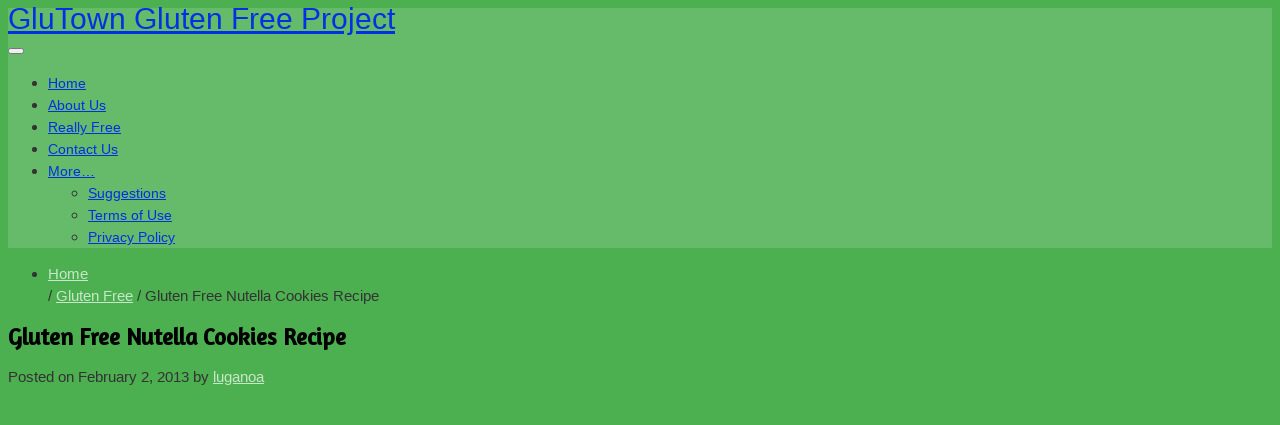

--- FILE ---
content_type: text/html; charset=UTF-8
request_url: https://www.glutown.com/gluten-free/gluten-free-nutella-cookies-recipe.html
body_size: 13737
content:
<!DOCTYPE html>
<html lang="en-GB" prefix="og: https://ogp.me/ns#">
  <head>
  
   <title>Gluten Free Nutella Cookies RecipeGluTown Gluten Free Project</title>
    <meta charset="UTF-8" />
    
        <meta name="viewport" content="width=device-width, initial-scale=1.0">
    
        <link rel="pingback" href="https://www.glutown.com/xmlrpc.php" />

  <!--[if lt IE 9]>
<script src="//html5shim.googlecode.com/svn/trunk/html5.js"></script>
<![endif]-->
    
<!-- Search Engine Optimization by Rank Math PRO - https://rankmath.com/ -->
<meta name="robots" content="follow, index, max-snippet:-1, max-video-preview:-1, max-image-preview:large"/>
<link rel="canonical" href="https://www.glutown.com/gluten-free/gluten-free-nutella-cookies-recipe.html" />
<meta property="og:locale" content="en_GB" />
<meta property="og:type" content="article" />
<meta property="og:title" content="Gluten Free Nutella Cookies Recipe" />
<meta property="og:description" content="Check out this simple video recipe for making gluten free Nutella Peanut Butter cookies at home. Requires only 7 ingredients! Ingredients: 1/2 Cup Smooth Peanut Butter 1/2 Cup Nutella Hazelnut Spread 1 Cup Dark Brown Sugar &#8211; Tightly Packed 1 Whole Large Egg 1 Teaspoon Baking Soda 1/4 Cup White Chocolate Chips 1/4 Cup Dry&lt;p&gt;&lt;a href=&quot;https://www.glutown.com/gluten-free/gluten-free-nutella-cookies-recipe.html&quot;&gt;Continue Reading &rarr;&lt;/a&gt;&lt;/p&gt;" />
<meta property="og:url" content="https://www.glutown.com/gluten-free/gluten-free-nutella-cookies-recipe.html" />
<meta property="og:site_name" content="GluTown Gluten Free Project" />
<meta property="article:publisher" content="https://www.facebook.com/glutenfreerestaurants/" />
<meta property="article:tag" content="Baking Sheet" />
<meta property="article:tag" content="Baking Soda" />
<meta property="article:tag" content="Chocolate Chips" />
<meta property="article:tag" content="Chocolate Cookies" />
<meta property="article:tag" content="Chocolate Delight" />
<meta property="article:tag" content="Cookies" />
<meta property="article:tag" content="Cookies Recipe" />
<meta property="article:tag" content="Dark Brown Sugar" />
<meta property="article:tag" content="Free" />
<meta property="article:tag" content="Free Chocolate" />
<meta property="article:tag" content="Free Desserts" />
<meta property="article:tag" content="Gluten" />
<meta property="article:tag" content="Gluten Free Cookies" />
<meta property="article:tag" content="Gluten Free Recipes" />
<meta property="article:tag" content="Gourmet Desserts" />
<meta property="article:tag" content="Gourmet Style" />
<meta property="article:tag" content="Hazelnut" />
<meta property="article:tag" content="Inch Balls" />
<meta property="article:tag" content="Macadamia Nuts" />
<meta property="article:tag" content="Nutella" />
<meta property="article:tag" content="Nutella Cookies" />
<meta property="article:tag" content="Peanut Butter Cookies" />
<meta property="article:tag" content="Recipe" />
<meta property="article:tag" content="Smooth Peanut Butter" />
<meta property="article:tag" content="White Chocolate" />
<meta property="article:section" content="Gluten Free" />
<meta property="article:published_time" content="2013-02-02T19:34:43+00:00" />
<meta name="twitter:card" content="summary_large_image" />
<meta name="twitter:title" content="Gluten Free Nutella Cookies Recipe" />
<meta name="twitter:description" content="Check out this simple video recipe for making gluten free Nutella Peanut Butter cookies at home. Requires only 7 ingredients! Ingredients: 1/2 Cup Smooth Peanut Butter 1/2 Cup Nutella Hazelnut Spread 1 Cup Dark Brown Sugar &#8211; Tightly Packed 1 Whole Large Egg 1 Teaspoon Baking Soda 1/4 Cup White Chocolate Chips 1/4 Cup Dry&lt;p&gt;&lt;a href=&quot;https://www.glutown.com/gluten-free/gluten-free-nutella-cookies-recipe.html&quot;&gt;Continue Reading &rarr;&lt;/a&gt;&lt;/p&gt;" />
<meta name="twitter:site" content="@GluTownGirl" />
<meta name="twitter:creator" content="@GluTownGirl" />
<meta name="twitter:label1" content="Written by" />
<meta name="twitter:data1" content="luganoa" />
<meta name="twitter:label2" content="Time to read" />
<meta name="twitter:data2" content="Less than a minute" />
<script type="application/ld+json" class="rank-math-schema-pro">{"@context":"https://schema.org","@graph":[{"@type":["Person","Organization"],"@id":"https://www.glutown.com/#person","name":"Rolan Doe","sameAs":["https://www.facebook.com/glutenfreerestaurants/","https://twitter.com/GluTownGirl"]},{"@type":"WebSite","@id":"https://www.glutown.com/#website","url":"https://www.glutown.com","name":"Rolan Doe","publisher":{"@id":"https://www.glutown.com/#person"},"inLanguage":"en-GB"},{"@type":"WebPage","@id":"https://www.glutown.com/gluten-free/gluten-free-nutella-cookies-recipe.html#webpage","url":"https://www.glutown.com/gluten-free/gluten-free-nutella-cookies-recipe.html","name":"Gluten Free Nutella Cookies Recipe","datePublished":"2013-02-02T19:34:43+00:00","dateModified":"2013-02-02T19:34:43+00:00","isPartOf":{"@id":"https://www.glutown.com/#website"},"inLanguage":"en-GB"},{"@type":"Person","@id":"https://www.glutown.com/author/luganoa","name":"luganoa","description":"20,000+ Gluten Free Restaurants Worldwide","url":"https://www.glutown.com/author/luganoa","image":{"@type":"ImageObject","@id":"https://secure.gravatar.com/avatar/e8401fe7a0074099b6460ca948d04114a42827816a49161dda49d0798c221440?s=96&amp;d=mm&amp;r=g","url":"https://secure.gravatar.com/avatar/e8401fe7a0074099b6460ca948d04114a42827816a49161dda49d0798c221440?s=96&amp;d=mm&amp;r=g","caption":"luganoa","inLanguage":"en-GB"},"sameAs":["https://twitter.com/GluTownGirl"]},{"@type":"BlogPosting","headline":"Gluten Free Nutella Cookies Recipe","datePublished":"2013-02-02T19:34:43+00:00","dateModified":"2013-02-02T19:34:43+00:00","author":{"@id":"https://www.glutown.com/author/luganoa","name":"luganoa"},"publisher":{"@id":"https://www.glutown.com/#person"},"description":"Check out this simple video recipe for making gluten free Nutella Peanut Butter cookies at home. Requires only 7 ingredients! Ingredients: 1/2 Cup Smooth Peanut Butter 1/2 Cup Nutella Hazelnut Spread 1 Cup Dark Brown Sugar - Tightly Packed 1 Whole Large Egg 1 Teaspoon Baking Soda 1/4 Cup White Chocolate Chips 1/4 Cup Dry Roasted Macadamia Nuts Directions: 1) Preheat oven to 350 degrees and grease a baking sheet. 2) Mix together all the ingredients (besides the chocolate chips and nuts) 3) Once the batter is combined, add the chocolate chips and nuts - stir together 4) Roll 1 inch balls of the batter and place on the pre-greased tray (1 inch apart) 5) Bake for 10 minutes on 350 6) Let the cookies cool for a few minutes before storing or eating 7) Yields 16 gluten free cookies Enjoy! More gluten free recipes available on my BLOG: chefelig.blogspot.com Twitter: @chefelig Purchase these cookies online: www.etsy.com Simple baking for your home \"gluten free chocolate delight cookies\" 5 minute prep and 10 minute bake time gourmet style gluten free desserts","name":"Gluten Free Nutella Cookies Recipe","@id":"https://www.glutown.com/gluten-free/gluten-free-nutella-cookies-recipe.html#richSnippet","isPartOf":{"@id":"https://www.glutown.com/gluten-free/gluten-free-nutella-cookies-recipe.html#webpage"},"inLanguage":"en-GB","mainEntityOfPage":{"@id":"https://www.glutown.com/gluten-free/gluten-free-nutella-cookies-recipe.html#webpage"}}]}</script>
<!-- /Rank Math WordPress SEO plugin -->

<link rel='dns-prefetch' href='//www.googletagmanager.com' />
<link rel="alternate" type="application/rss+xml" title="GluTown Gluten Free Project &raquo; Feed" href="https://www.glutown.com/feed" />
<link rel="alternate" type="application/rss+xml" title="GluTown Gluten Free Project &raquo; Comments Feed" href="https://www.glutown.com/comments/feed" />
<link rel="alternate" type="application/rss+xml" title="GluTown Gluten Free Project &raquo; Gluten Free Nutella Cookies Recipe Comments Feed" href="https://www.glutown.com/gluten-free/gluten-free-nutella-cookies-recipe.html/feed" />
<link rel="alternate" title="oEmbed (JSON)" type="application/json+oembed" href="https://www.glutown.com/wp-json/oembed/1.0/embed?url=https%3A%2F%2Fwww.glutown.com%2Fgluten-free%2Fgluten-free-nutella-cookies-recipe.html" />
<link rel="alternate" title="oEmbed (XML)" type="text/xml+oembed" href="https://www.glutown.com/wp-json/oembed/1.0/embed?url=https%3A%2F%2Fwww.glutown.com%2Fgluten-free%2Fgluten-free-nutella-cookies-recipe.html&#038;format=xml" />
<style id='wp-img-auto-sizes-contain-inline-css' type='text/css'>
img:is([sizes=auto i],[sizes^="auto," i]){contain-intrinsic-size:3000px 1500px}
/*# sourceURL=wp-img-auto-sizes-contain-inline-css */
</style>

<style id='wp-emoji-styles-inline-css' type='text/css'>

	img.wp-smiley, img.emoji {
		display: inline !important;
		border: none !important;
		box-shadow: none !important;
		height: 1em !important;
		width: 1em !important;
		margin: 0 0.07em !important;
		vertical-align: -0.1em !important;
		background: none !important;
		padding: 0 !important;
	}
/*# sourceURL=wp-emoji-styles-inline-css */
</style>
<link rel='stylesheet' id='wp-block-library-css' href='https://www.glutown.com/wp-includes/css/dist/block-library/style.min.css' type='text/css' media='all' />
<style id='global-styles-inline-css' type='text/css'>
:root{--wp--preset--aspect-ratio--square: 1;--wp--preset--aspect-ratio--4-3: 4/3;--wp--preset--aspect-ratio--3-4: 3/4;--wp--preset--aspect-ratio--3-2: 3/2;--wp--preset--aspect-ratio--2-3: 2/3;--wp--preset--aspect-ratio--16-9: 16/9;--wp--preset--aspect-ratio--9-16: 9/16;--wp--preset--color--black: #000000;--wp--preset--color--cyan-bluish-gray: #abb8c3;--wp--preset--color--white: #ffffff;--wp--preset--color--pale-pink: #f78da7;--wp--preset--color--vivid-red: #cf2e2e;--wp--preset--color--luminous-vivid-orange: #ff6900;--wp--preset--color--luminous-vivid-amber: #fcb900;--wp--preset--color--light-green-cyan: #7bdcb5;--wp--preset--color--vivid-green-cyan: #00d084;--wp--preset--color--pale-cyan-blue: #8ed1fc;--wp--preset--color--vivid-cyan-blue: #0693e3;--wp--preset--color--vivid-purple: #9b51e0;--wp--preset--gradient--vivid-cyan-blue-to-vivid-purple: linear-gradient(135deg,rgb(6,147,227) 0%,rgb(155,81,224) 100%);--wp--preset--gradient--light-green-cyan-to-vivid-green-cyan: linear-gradient(135deg,rgb(122,220,180) 0%,rgb(0,208,130) 100%);--wp--preset--gradient--luminous-vivid-amber-to-luminous-vivid-orange: linear-gradient(135deg,rgb(252,185,0) 0%,rgb(255,105,0) 100%);--wp--preset--gradient--luminous-vivid-orange-to-vivid-red: linear-gradient(135deg,rgb(255,105,0) 0%,rgb(207,46,46) 100%);--wp--preset--gradient--very-light-gray-to-cyan-bluish-gray: linear-gradient(135deg,rgb(238,238,238) 0%,rgb(169,184,195) 100%);--wp--preset--gradient--cool-to-warm-spectrum: linear-gradient(135deg,rgb(74,234,220) 0%,rgb(151,120,209) 20%,rgb(207,42,186) 40%,rgb(238,44,130) 60%,rgb(251,105,98) 80%,rgb(254,248,76) 100%);--wp--preset--gradient--blush-light-purple: linear-gradient(135deg,rgb(255,206,236) 0%,rgb(152,150,240) 100%);--wp--preset--gradient--blush-bordeaux: linear-gradient(135deg,rgb(254,205,165) 0%,rgb(254,45,45) 50%,rgb(107,0,62) 100%);--wp--preset--gradient--luminous-dusk: linear-gradient(135deg,rgb(255,203,112) 0%,rgb(199,81,192) 50%,rgb(65,88,208) 100%);--wp--preset--gradient--pale-ocean: linear-gradient(135deg,rgb(255,245,203) 0%,rgb(182,227,212) 50%,rgb(51,167,181) 100%);--wp--preset--gradient--electric-grass: linear-gradient(135deg,rgb(202,248,128) 0%,rgb(113,206,126) 100%);--wp--preset--gradient--midnight: linear-gradient(135deg,rgb(2,3,129) 0%,rgb(40,116,252) 100%);--wp--preset--font-size--small: 13px;--wp--preset--font-size--medium: 20px;--wp--preset--font-size--large: 36px;--wp--preset--font-size--x-large: 42px;--wp--preset--spacing--20: 0.44rem;--wp--preset--spacing--30: 0.67rem;--wp--preset--spacing--40: 1rem;--wp--preset--spacing--50: 1.5rem;--wp--preset--spacing--60: 2.25rem;--wp--preset--spacing--70: 3.38rem;--wp--preset--spacing--80: 5.06rem;--wp--preset--shadow--natural: 6px 6px 9px rgba(0, 0, 0, 0.2);--wp--preset--shadow--deep: 12px 12px 50px rgba(0, 0, 0, 0.4);--wp--preset--shadow--sharp: 6px 6px 0px rgba(0, 0, 0, 0.2);--wp--preset--shadow--outlined: 6px 6px 0px -3px rgb(255, 255, 255), 6px 6px rgb(0, 0, 0);--wp--preset--shadow--crisp: 6px 6px 0px rgb(0, 0, 0);}:where(.is-layout-flex){gap: 0.5em;}:where(.is-layout-grid){gap: 0.5em;}body .is-layout-flex{display: flex;}.is-layout-flex{flex-wrap: wrap;align-items: center;}.is-layout-flex > :is(*, div){margin: 0;}body .is-layout-grid{display: grid;}.is-layout-grid > :is(*, div){margin: 0;}:where(.wp-block-columns.is-layout-flex){gap: 2em;}:where(.wp-block-columns.is-layout-grid){gap: 2em;}:where(.wp-block-post-template.is-layout-flex){gap: 1.25em;}:where(.wp-block-post-template.is-layout-grid){gap: 1.25em;}.has-black-color{color: var(--wp--preset--color--black) !important;}.has-cyan-bluish-gray-color{color: var(--wp--preset--color--cyan-bluish-gray) !important;}.has-white-color{color: var(--wp--preset--color--white) !important;}.has-pale-pink-color{color: var(--wp--preset--color--pale-pink) !important;}.has-vivid-red-color{color: var(--wp--preset--color--vivid-red) !important;}.has-luminous-vivid-orange-color{color: var(--wp--preset--color--luminous-vivid-orange) !important;}.has-luminous-vivid-amber-color{color: var(--wp--preset--color--luminous-vivid-amber) !important;}.has-light-green-cyan-color{color: var(--wp--preset--color--light-green-cyan) !important;}.has-vivid-green-cyan-color{color: var(--wp--preset--color--vivid-green-cyan) !important;}.has-pale-cyan-blue-color{color: var(--wp--preset--color--pale-cyan-blue) !important;}.has-vivid-cyan-blue-color{color: var(--wp--preset--color--vivid-cyan-blue) !important;}.has-vivid-purple-color{color: var(--wp--preset--color--vivid-purple) !important;}.has-black-background-color{background-color: var(--wp--preset--color--black) !important;}.has-cyan-bluish-gray-background-color{background-color: var(--wp--preset--color--cyan-bluish-gray) !important;}.has-white-background-color{background-color: var(--wp--preset--color--white) !important;}.has-pale-pink-background-color{background-color: var(--wp--preset--color--pale-pink) !important;}.has-vivid-red-background-color{background-color: var(--wp--preset--color--vivid-red) !important;}.has-luminous-vivid-orange-background-color{background-color: var(--wp--preset--color--luminous-vivid-orange) !important;}.has-luminous-vivid-amber-background-color{background-color: var(--wp--preset--color--luminous-vivid-amber) !important;}.has-light-green-cyan-background-color{background-color: var(--wp--preset--color--light-green-cyan) !important;}.has-vivid-green-cyan-background-color{background-color: var(--wp--preset--color--vivid-green-cyan) !important;}.has-pale-cyan-blue-background-color{background-color: var(--wp--preset--color--pale-cyan-blue) !important;}.has-vivid-cyan-blue-background-color{background-color: var(--wp--preset--color--vivid-cyan-blue) !important;}.has-vivid-purple-background-color{background-color: var(--wp--preset--color--vivid-purple) !important;}.has-black-border-color{border-color: var(--wp--preset--color--black) !important;}.has-cyan-bluish-gray-border-color{border-color: var(--wp--preset--color--cyan-bluish-gray) !important;}.has-white-border-color{border-color: var(--wp--preset--color--white) !important;}.has-pale-pink-border-color{border-color: var(--wp--preset--color--pale-pink) !important;}.has-vivid-red-border-color{border-color: var(--wp--preset--color--vivid-red) !important;}.has-luminous-vivid-orange-border-color{border-color: var(--wp--preset--color--luminous-vivid-orange) !important;}.has-luminous-vivid-amber-border-color{border-color: var(--wp--preset--color--luminous-vivid-amber) !important;}.has-light-green-cyan-border-color{border-color: var(--wp--preset--color--light-green-cyan) !important;}.has-vivid-green-cyan-border-color{border-color: var(--wp--preset--color--vivid-green-cyan) !important;}.has-pale-cyan-blue-border-color{border-color: var(--wp--preset--color--pale-cyan-blue) !important;}.has-vivid-cyan-blue-border-color{border-color: var(--wp--preset--color--vivid-cyan-blue) !important;}.has-vivid-purple-border-color{border-color: var(--wp--preset--color--vivid-purple) !important;}.has-vivid-cyan-blue-to-vivid-purple-gradient-background{background: var(--wp--preset--gradient--vivid-cyan-blue-to-vivid-purple) !important;}.has-light-green-cyan-to-vivid-green-cyan-gradient-background{background: var(--wp--preset--gradient--light-green-cyan-to-vivid-green-cyan) !important;}.has-luminous-vivid-amber-to-luminous-vivid-orange-gradient-background{background: var(--wp--preset--gradient--luminous-vivid-amber-to-luminous-vivid-orange) !important;}.has-luminous-vivid-orange-to-vivid-red-gradient-background{background: var(--wp--preset--gradient--luminous-vivid-orange-to-vivid-red) !important;}.has-very-light-gray-to-cyan-bluish-gray-gradient-background{background: var(--wp--preset--gradient--very-light-gray-to-cyan-bluish-gray) !important;}.has-cool-to-warm-spectrum-gradient-background{background: var(--wp--preset--gradient--cool-to-warm-spectrum) !important;}.has-blush-light-purple-gradient-background{background: var(--wp--preset--gradient--blush-light-purple) !important;}.has-blush-bordeaux-gradient-background{background: var(--wp--preset--gradient--blush-bordeaux) !important;}.has-luminous-dusk-gradient-background{background: var(--wp--preset--gradient--luminous-dusk) !important;}.has-pale-ocean-gradient-background{background: var(--wp--preset--gradient--pale-ocean) !important;}.has-electric-grass-gradient-background{background: var(--wp--preset--gradient--electric-grass) !important;}.has-midnight-gradient-background{background: var(--wp--preset--gradient--midnight) !important;}.has-small-font-size{font-size: var(--wp--preset--font-size--small) !important;}.has-medium-font-size{font-size: var(--wp--preset--font-size--medium) !important;}.has-large-font-size{font-size: var(--wp--preset--font-size--large) !important;}.has-x-large-font-size{font-size: var(--wp--preset--font-size--x-large) !important;}
/*# sourceURL=global-styles-inline-css */
</style>

<style id='classic-theme-styles-inline-css' type='text/css'>
/*! This file is auto-generated */
.wp-block-button__link{color:#fff;background-color:#32373c;border-radius:9999px;box-shadow:none;text-decoration:none;padding:calc(.667em + 2px) calc(1.333em + 2px);font-size:1.125em}.wp-block-file__button{background:#32373c;color:#fff;text-decoration:none}
/*# sourceURL=/wp-includes/css/classic-themes.min.css */
</style>
<link rel='stylesheet' id='cptch_stylesheet-css' href='https://www.glutown.com/wp-content/plugins/captcha-plus/css/front_end_style.css' type='text/css' media='all' />
<link rel='stylesheet' id='dashicons-css' href='https://www.glutown.com/wp-includes/css/dashicons.min.css' type='text/css' media='all' />
<link rel='stylesheet' id='cptch_desktop_style-css' href='https://www.glutown.com/wp-content/plugins/captcha-plus/css/desktop_style.css' type='text/css' media='all' />
<link rel='stylesheet' id='contact-form-7-css' href='https://www.glutown.com/wp-content/plugins/contact-form-7/includes/css/styles.css' type='text/css' media='all' />
<link rel='stylesheet' id='style-flexslider-css' href='https://www.glutown.com/wp-content/themes/appifyWP_Pro1.4/libs/flexslider/flexslider.css' type='text/css' media='all' />
<link rel='stylesheet' id='style-elastic-css' href='https://www.glutown.com/wp-content/themes/appifyWP_Pro1.4/libs/elastic-slide/elastislide.css' type='text/css' media='all' />
<link rel='stylesheet' id='style-fancybox-css' href='https://www.glutown.com/wp-content/themes/appifyWP_Pro1.4/libs/fancybox/jquery.fancybox.css' type='text/css' media='all' />
<link rel='stylesheet' id='bootstrap-css' href='https://www.glutown.com/wp-content/themes/appifyWP_Pro1.4/css/bootstrap.min.css' type='text/css' media='all' />
<link rel='stylesheet' id='font-awesome-css' href='https://www.glutown.com/wp-content/themes/appifyWP_Pro1.4/css/font-awesome.min.css' type='text/css' media='all' />
<link rel='stylesheet' id='appifywp-css' href='https://www.glutown.com/wp-content/themes/appifyWP_Pro1.4/css/appifywp_styles.css' type='text/css' media='all' />
<link rel='stylesheet' id='bootstrap-responsive-css' href='https://www.glutown.com/wp-content/themes/appifyWP_Pro1.4/css/bootstrap-responsive.min.css' type='text/css' media='all' />
<link rel='stylesheet' id='appifywp-responsive-css' href='https://www.glutown.com/wp-content/themes/appifyWP_Pro1.4/css/appifywp_responsive_styles.css' type='text/css' media='all' />
<link rel='stylesheet' id='theme-style-css' href='https://www.glutown.com/wp-content/themes/appifyWP_Pro1.4/style.css' type='text/css' media='all' />
<script type="text/javascript" src="https://www.glutown.com/wp-includes/js/jquery/jquery.min.js" id="jquery-core-js"></script>
<script type="text/javascript" src="https://www.glutown.com/wp-includes/js/jquery/jquery-migrate.min.js" id="jquery-migrate-js"></script>

<!-- Google tag (gtag.js) snippet added by Site Kit -->
<!-- Google Analytics snippet added by Site Kit -->
<script type="text/javascript" src="https://www.googletagmanager.com/gtag/js?id=G-LJLZ81T6F3" id="google_gtagjs-js" async></script>
<script type="text/javascript" id="google_gtagjs-js-after">
/* <![CDATA[ */
window.dataLayer = window.dataLayer || [];function gtag(){dataLayer.push(arguments);}
gtag("set","linker",{"domains":["www.glutown.com"]});
gtag("js", new Date());
gtag("set", "developer_id.dZTNiMT", true);
gtag("config", "G-LJLZ81T6F3");
//# sourceURL=google_gtagjs-js-after
/* ]]> */
</script>
<script type="text/javascript" src="https://www.glutown.com/wp-content/themes/appifyWP_Pro1.4/libs/modernizr.custom.js" id="theme-modernizr-js"></script>
<link rel="https://api.w.org/" href="https://www.glutown.com/wp-json/" /><link rel="alternate" title="JSON" type="application/json" href="https://www.glutown.com/wp-json/wp/v2/posts/1495" /><link rel="EditURI" type="application/rsd+xml" title="RSD" href="https://www.glutown.com/xmlrpc.php?rsd" />
<meta name="generator" content="WordPress 6.9" />
<link rel='shortlink' href='https://www.glutown.com/?p=1495' />
<meta name="generator" content="Site Kit by Google 1.171.0" /><style type="text/css">/* =Responsive Map fix
-------------------------------------------------------------- */
.pw_map_canvas img {
	max-width: none;
}</style><style type="text/css">

	/* Font */
	body {
		font-family: Arial,Helvetica,Garuda,sans-serif;
				font-size: 15px !important;
		line-height: 1.5em;
		color: #333333;
	}
  	
  	a, .navbar .nav > li > a, .well.sidebar-nav ul li a {
		color: #c8e6c9;
	}
	
	p, li p, li {
	  line-height: 1.5em;
	}
	
	a:hover, .navbar .nav > li > a:hover, .well.sidebar-nav ul li a:hover {
		color: #0031e5;
	}

	h1, h2, h3 {
		color: #000000;
	}

	
	/* Header */

	#branding .logo {
		font-size: 30px;
		color: #0031e5;
	}
		
	

	/* Header Nav */
	#main-menu a { 
		font-size: 14px;
		color: #0031e5;
	}
	
		.navbar-inner {
	  background-color: #66bb6a!important;
	  background-repeat: repeat;
	}
		


	/* Background */
	body {
		background-color: #4caf50;
			}

		#pattern {
		background-image: url(https://www.glutown.com/wp-content/themes/appifyWP_Pro1.4/img/textures/nasty_fabric);
	}
				
	/* Footer */
	footer { 
				 
	}

		
	/* Custom CSS */
		
</style>


<script type="text/javascript">
  WebFontConfig = {
    google: { families: [ 'Amaranth' ] }
  };
  (function() {
    var wf = document.createElement('script');
    wf.src = ('https:' == document.location.protocol ? 'https' : 'http') +
        '://ajax.googleapis.com/ajax/libs/webfont/1/webfont.js';
    wf.type = 'text/javascript';
    wf.async = 'true';
    var s = document.getElementsByTagName('script')[0];
    s.parentNode.insertBefore(wf, s);
  })();
</script>

<style type="text/css">
	/* Google Web Font */
	.wf-active h1,.wf-active h2,.wf-active h3,.wf-active h4,.wf-active h5,.wf-active h6,.wf-active .primary   {
	  font-family: "Amaranth";
	  visibility: visible;
	}
	.wf-loading h1, .wf-loading h2, .wf-loading h3, .wf-loading h4, .wf-loading h5, .wf-loading h6, .wf-loading .primary    { visibility: hidden; }
	.wf-loading h1, .wf-loading h2, .wf-loading h3, .wf-loading h4, .wf-loading h5, .wf-loading h6, .wf-loading .primary  { visibility: visible; }
</style>

<style type="text/css">.recentcomments a{display:inline !important;padding:0 !important;margin:0 !important;}</style>  </head>
  <body class="wp-singular post-template-default single single-post postid-1495 single-format-standard wp-theme-appifyWP_Pro14 header-light footer-dark show-space-light"  data-spy="scroll" data-target=".bs-docs-sidebar" data-offset="10">
    
          <div class="texture nasty_fabric"></div>
    
    <div class="navbar navbar navbar-relative-top">
    
           <div class="navbar-inner">
                              <div class="texture nasty_fabric"></div>
                           
             <div class="container">

              
    
              <div id="branding">
                <div id="site-title">
                    <a class="logo" href="https://www.glutown.com/" title="GluTown Gluten Free Project" rel="home">
                      GluTown Gluten Free Project                    </a>
                
                </div><!-- #site-title -->

              </div><!-- #branding -->
              
              <button type="button" class="btn btn-navbar" data-toggle="collapse" data-target=".nav-collapse">
                <span class="icon-bar"></span>
                <span class="icon-bar"></span>
                <span class="icon-bar"></span>
              </button>

              <div class="nav-collapse collapse"><ul id="main-menu" class="nav"><li id="menu-item-703" class="menu-item menu-item-type-post_type menu-item-object-page menu-item-home menu-item-703"><a href="https://www.glutown.com/">Home</a></li>
<li id="menu-item-1758" class="menu-item menu-item-type-post_type menu-item-object-page menu-item-1758"><a href="https://www.glutown.com/about-us">About Us</a></li>
<li id="menu-item-1760" class="menu-item menu-item-type-post_type menu-item-object-page menu-item-1760"><a href="https://www.glutown.com/really-free">Really Free</a></li>
<li id="menu-item-2265" class="menu-item menu-item-type-custom menu-item-object-custom menu-item-2265"><a href="https://www.cybernexus.co.uk/contact-us/">Contact Us</a></li>
<li id="menu-item-1757" class="menu-item menu-item-type-post_type menu-item-object-page menu-item-has-children menu-item-1757"><a href="https://www.glutown.com/contact">More&#8230;</a>
<ul class="dropdown-menu">
	<li id="menu-item-2034" class="menu-item menu-item-type-post_type menu-item-object-page menu-item-2034"><a href="https://www.glutown.com/suggestions">Suggestions</a></li>
	<li id="menu-item-1755" class="menu-item menu-item-type-post_type menu-item-object-page menu-item-1755"><a href="https://www.glutown.com/terms-of-use">Terms of Use</a></li>
	<li id="menu-item-1756" class="menu-item menu-item-type-post_type menu-item-object-page menu-item-1756"><a href="https://www.glutown.com/privacy-policy">Privacy Policy</a></li>
</ul>
</li>
</ul></div>
            </div><!-- .container -->

          </div><!-- .navbar-inner -->
    </div><!-- .navbar -->
    <!-- End Header -->
              <!-- Begin Template Content -->

 
  <section id="body">
  <div class="container post">
    <div class="row">
    <div class="span8 content">
      <ul class="breadcrumb"><li><a href="https://www.glutown.com">Home</a></li> <span class="divider">/</span> <a href="https://www.glutown.com/category/gluten-free">Gluten Free</a> <span class="divider">/</span> Gluten Free Nutella Cookies Recipe</li></ul>      
      <header class="post-title">
          <h1>Gluten Free Nutella Cookies Recipe</h1>
      </header>
      
      
      <p class="meta"><span class="sep">Posted on </span><time class="entry-date" datetime="2013-02-02T19:34:43+00:00" pubdate>February 2, 2013</time><span class="byline"> <span class="sep"> by </span> <span class="label author vcard"><a class="url fn n" href="https://www.glutown.com/author/luganoa" title="View all posts by luganoa" rel="author">luganoa</a></span></span></p>
            <p>					<object width="640" height="480"><param name="movie" value="http://www.youtube.com/v/lYZAP8dabtg?fs=1"></param><param name="allowFullScreen" value="true"></param><embed src="https://www.youtube.com/v/lYZAP8dabtg?fs=1" type="application/x-shockwave-flash" width="640" height="480" allowfullscreen="true"></embed></object><br />
Check out this simple video recipe for making gluten free Nutella Peanut Butter cookies at home. Requires only 7 ingredients! Ingredients: 1/2 Cup Smooth Peanut Butter 1/2 Cup Nutella Hazelnut Spread 1 Cup Dark Brown Sugar &#8211; Tightly Packed 1 Whole Large Egg 1 Teaspoon Baking Soda 1/4 Cup White Chocolate Chips 1/4 Cup Dry Roasted Macadamia Nuts Directions: 1) Preheat oven to 350 degrees and grease a baking sheet. 2) Mix together all the ingredients (besides the chocolate chips and nuts) 3) Once the batter is combined, add the chocolate chips and nuts &#8211; stir together 4) Roll 1 inch balls of the batter and place on the pre-greased tray (1 inch apart) 5) Bake for 10 minutes on 350 6) Let the cookies cool for a few minutes before storing or eating 7) Yields 16 gluten free cookies Enjoy! More gluten free recipes available on my BLOG: chefelig.blogspot.com Twitter: @chefelig Purchase these cookies online: www.etsy.com Simple baking for your home &#8220;gluten free chocolate delight cookies&#8221; 5 minute prep and 10 minute bake time gourmet style gluten free desserts</p>
            <p>Tags: <a href="https://www.glutown.com/tag/baking-sheet" rel="tag">Baking Sheet</a>, <a href="https://www.glutown.com/tag/baking-soda" rel="tag">Baking Soda</a>, <a href="https://www.glutown.com/tag/chocolate-chips" rel="tag">Chocolate Chips</a>, <a href="https://www.glutown.com/tag/chocolate-cookies" rel="tag">Chocolate Cookies</a>, <a href="https://www.glutown.com/tag/chocolate-delight" rel="tag">Chocolate Delight</a>, <a href="https://www.glutown.com/tag/cookies" rel="tag">Cookies</a>, <a href="https://www.glutown.com/tag/cookies-recipe" rel="tag">Cookies Recipe</a>, <a href="https://www.glutown.com/tag/dark-brown-sugar" rel="tag">Dark Brown Sugar</a>, <a href="https://www.glutown.com/tag/free" rel="tag">Free</a>, <a href="https://www.glutown.com/tag/free-chocolate" rel="tag">Free Chocolate</a>, <a href="https://www.glutown.com/tag/free-desserts" rel="tag">Free Desserts</a>, <a href="https://www.glutown.com/tag/gluten" rel="tag">Gluten</a>, <a href="https://www.glutown.com/tag/gluten-free-cookies" rel="tag">Gluten Free Cookies</a>, <a href="https://www.glutown.com/tag/gluten-free-recipes" rel="tag">Gluten Free Recipes</a>, <a href="https://www.glutown.com/tag/gourmet-desserts" rel="tag">Gourmet Desserts</a>, <a href="https://www.glutown.com/tag/gourmet-style" rel="tag">Gourmet Style</a>, <a href="https://www.glutown.com/tag/hazelnut" rel="tag">Hazelnut</a>, <a href="https://www.glutown.com/tag/inch-balls" rel="tag">Inch Balls</a>, <a href="https://www.glutown.com/tag/macadamia-nuts" rel="tag">Macadamia Nuts</a>, <a href="https://www.glutown.com/tag/nutella" rel="tag">Nutella</a>, <a href="https://www.glutown.com/tag/nutella-cookies" rel="tag">Nutella Cookies</a>, <a href="https://www.glutown.com/tag/peanut-butter-cookies" rel="tag">Peanut Butter Cookies</a>, <a href="https://www.glutown.com/tag/recipe" rel="tag">Recipe</a>, <a href="https://www.glutown.com/tag/smooth-peanut-butter" rel="tag">Smooth Peanut Butter</a>, <a href="https://www.glutown.com/tag/white-chocolate" rel="tag">White Chocolate</a></p> 	<div id="comments">
	
	
			<h2 id="comments-title">
			3 Comments		</h2>

		<ol class="commentlist">
				<li class="comment even thread-even depth-1" id="li-comment-5116">
		<article id="comment-5116" class="comment">
				<div class="row-fluid">
        <div class="comment-author avatar vcard span1">
									</div><!-- .comment-author .vcard -->

        <div class="span11">
        <span class="label"><cite class="username">fuzzypeach5</cite></span>				
				<div class="comment-meta commentmetadata">
					<time pubdate datetime="13 years ago">
					13 years ago					</time>
									</div><!-- .comment-meta .commentmetadata -->



			<div class="comment-content"><p>just made these cookies and found the batter to be a bit hard to roll out so I added 1/8 of a cup of Chia seeds they are soo good :)?</p>
</div>

  			<div class="reply">
  				<a rel="nofollow" class="comment-reply-link" href="#comment-5116" data-commentid="5116" data-postid="1495" data-belowelement="comment-5116" data-respondelement="respond" data-replyto="Reply to fuzzypeach5" aria-label="Reply to fuzzypeach5">Reply</a>  			</div><!-- .reply -->
       </div><!-- .span9 -->
      </div><!-- .row -->
		</article><!-- #comment-## -->

	</li><!-- #comment-## -->
	<li class="comment odd alt thread-odd thread-alt depth-1" id="li-comment-5117">
		<article id="comment-5117" class="comment">
				<div class="row-fluid">
        <div class="comment-author avatar vcard span1">
									</div><!-- .comment-author .vcard -->

        <div class="span11">
        <span class="label"><cite class="username">18blahhh</cite></span>				
				<div class="comment-meta commentmetadata">
					<time pubdate datetime="13 years ago">
					13 years ago					</time>
									</div><!-- .comment-meta .commentmetadata -->



			<div class="comment-content"><p>These look? awesome! My husband is a Marine and oh man would he love these! I think I&#8217;ll make some for his platoon and ship them out tomorrow! THANKS! 🙂</p>
</div>

  			<div class="reply">
  				<a rel="nofollow" class="comment-reply-link" href="#comment-5117" data-commentid="5117" data-postid="1495" data-belowelement="comment-5117" data-respondelement="respond" data-replyto="Reply to 18blahhh" aria-label="Reply to 18blahhh">Reply</a>  			</div><!-- .reply -->
       </div><!-- .span9 -->
      </div><!-- .row -->
		</article><!-- #comment-## -->

	</li><!-- #comment-## -->
	<li class="comment even thread-even depth-1" id="li-comment-5118">
		<article id="comment-5118" class="comment">
				<div class="row-fluid">
        <div class="comment-author avatar vcard span1">
									</div><!-- .comment-author .vcard -->

        <div class="span11">
        <span class="label"><cite class="username">atlan61</cite></span>				
				<div class="comment-meta commentmetadata">
					<time pubdate datetime="13 years ago">
					13 years ago					</time>
									</div><!-- .comment-meta .commentmetadata -->



			<div class="comment-content"><p>yum! cant wait to try? this, Thank you.</p>
</div>

  			<div class="reply">
  				<a rel="nofollow" class="comment-reply-link" href="#comment-5118" data-commentid="5118" data-postid="1495" data-belowelement="comment-5118" data-respondelement="respond" data-replyto="Reply to atlan61" aria-label="Reply to atlan61">Reply</a>  			</div><!-- .reply -->
       </div><!-- .span9 -->
      </div><!-- .row -->
		</article><!-- #comment-## -->

	</li><!-- #comment-## -->
		</ol>


	
		<div id="respond" class="comment-respond">
		<h3 id="reply-title" class="comment-reply-title">Leave a Reply <small><a rel="nofollow" id="cancel-comment-reply-link" href="/gluten-free/gluten-free-nutella-cookies-recipe.html#respond" style="display:none;">Cancel reply</a></small></h3><form action="https://www.glutown.com/wp-comments-post.php" method="post" id="commentform" class="comment-form"><p class="comment-notes"><span id="email-notes">Your email address will not be published.</span> <span class="required-field-message">Required fields are marked <span class="required">*</span></span></p><p class="comment-form-comment"><label for="comment">Comment <span class="required">*</span></label> <textarea id="comment" name="comment" cols="45" rows="8" maxlength="65525" required="required"></textarea></p><p class="comment-form-author"><label for="author">Name <span class="required">*</span></label> <input id="author" name="author" type="text" value="" size="30" maxlength="245" autocomplete="name" required="required" /></p>
<p class="comment-form-email"><label for="email">Email <span class="required">*</span></label> <input id="email" name="email" type="text" value="" size="30" maxlength="100" aria-describedby="email-notes" autocomplete="email" required="required" /></p>
<p class="comment-form-url"><label for="url">Website</label> <input id="url" name="url" type="text" value="" size="30" maxlength="200" autocomplete="url" /></p>
<p class="cptch_block"><span class="cptch_wrap cptch_slide">
				<label class="cptch_label" for="cptch_input_35"><div id="cptch_slide_captcha_container"></div><input type="hidden" name="cptch_time" value="1769892423" />
					<input type="hidden" name="cptch_form" value="wp_comments" />
				</label></span></p><p class="form-submit"><input name="submit" type="submit" id="submit" class="submit" value="Post Comment" /> <input type='hidden' name='comment_post_ID' value='1495' id='comment_post_ID' />
<input type='hidden' name='comment_parent' id='comment_parent' value='0' />
</p></form>	</div><!-- #respond -->
	
</div><!-- #comments -->

    </div><!-- /.span8 -->
          <div class="span4 sidebar">
	<div class="well sidebar-nav sticky">
		
		
		<aside id="sidebar">
			<section class="sidebar-list">
				<ul>
					<li id="text-3" class="widget widget_text"><h3 class="widget-title">Requirements</h3>			<div class="textwidget">Compatible with iPhone (3, 3gs 4), iPOD touch.  Required iOS 4.0 or later.</div>
		</li>
<li id="text-4" class="widget widget_text"><h3 class="widget-title">Testimonials </h3>			<div class="textwidget"><td width="235" bgcolor="#CCCCCC">
<div align="center">
<p>Brilliant App!!<br />
        <b><i>Bob James, Manchester, UK</i></b></p>
<p>I would have paid for this App.  No problem! Dead simple and easy to use, an essential piece of kit when traveling.<br />
        <i><b>S Tilley, NYC</b></i></p>
<p>My mate had one and I thought, I've got to get me one of those!<br />
      <i><b>Danny M, London</b></i>      </p>
<p>I was astonished at what good value for money it was.<br />
       <i><b>Antonio Gaucho, Roma</b></i>      </p>
<p>I just wasted $30 on a book which told me what I already knew, listed a few recipes and restaurants.   This App is really fantastic Tom.  Thanks!!.<br />
       <i><b>H. Ford, San Antonio, TX</b></i></p>
</div>
		</li>

		<li id="recent-posts-2" class="widget widget_recent_entries">
		<h3 class="widget-title">Recent Posts</h3>
		<ul>
											<li>
					<a href="https://www.glutown.com/gluten-free/gluten-in-your-life.html">Gluten In Your Life</a>
									</li>
											<li>
					<a href="https://www.glutown.com/gluten-free/health-diets-gluten-free-diet-information-for-the-control-of-coeliacs-or-celiacs-disease.html">Health Diets &#8211; Gluten Free Diet Information For The Control Of Coeliacs Or Celiacs Disease</a>
									</li>
											<li>
					<a href="https://www.glutown.com/gluten-free/what-is-the-difference-between-coeliac-disease-and-wheat-or-gluten-intolerance.html">What Is The Difference Between Coeliac Disease And Wheat Or Gluten Intolerance</a>
									</li>
											<li>
					<a href="https://www.glutown.com/gluten-free/coeliac-food-discover-the-facts-behind-the-coeliac-disease-and-protect-your-health.html">Coeliac Food &#8211; Discover the Facts behind the Coeliac Disease and Protect Your Health</a>
									</li>
											<li>
					<a href="https://www.glutown.com/gluten-free/diabetes-and-celiac-disease.html">Diabetes and Celiac Disease</a>
									</li>
											<li>
					<a href="https://www.glutown.com/gluten-free/gluten-free-pizza-dough.html">Gluten Free Pizza Dough</a>
									</li>
											<li>
					<a href="https://www.glutown.com/gluten-free/gluten-free-vegetarian-diet.html">Gluten Free vegetarian diet</a>
									</li>
											<li>
					<a href="https://www.glutown.com/gluten-free/the-role-of-gluten-in-coeliac-disease.html">The Role of Gluten in Coeliac Disease</a>
									</li>
											<li>
					<a href="https://www.glutown.com/gluten-free/gluten-free-diet-food.html">Gluten Free Diet Food</a>
									</li>
											<li>
					<a href="https://www.glutown.com/gluten-free/celiac-disease-description.html">Celiac Disease Description</a>
									</li>
											<li>
					<a href="https://www.glutown.com/gluten-free/httpsyoutube-comdevicesupport.html">https://youtube.com/devicesupport</a>
									</li>
											<li>
					<a href="https://www.glutown.com/gluten-free/best-gluten-free-bread-maker-machine.html">Best Gluten-Free Bread Maker Machine</a>
									</li>
											<li>
					<a href="https://www.glutown.com/gluten-free/gluten-free-and-dairy-free-banana-bread-recipe.html">Gluten-free and Dairy-free Banana Bread Recipe</a>
									</li>
											<li>
					<a href="https://www.glutown.com/gluten-free/amazing-90-second-gluten-free-bread.html">Amazing 90 second gluten free bread</a>
									</li>
											<li>
					<a href="https://www.glutown.com/gluten-free/gluten-free-bread-hole-in-the-middle.html">GLUTEN FREE BREAD HOLE IN THE MIDDLE</a>
									</li>
											<li>
					<a href="https://www.glutown.com/gluten-free/gluten-free-bread-recipe-for-sandwiches-oat-or-sorghum.html">Gluten Free Bread Recipe for Sandwiches: Oat or Sorghum</a>
									</li>
					</ul>

		</li>
				</ul>
			</section>
		</aside><!-- #sidebar -->

	</div><!--/.well .sidebar-nav -->
</div><!-- /.span4 -->

</div><!-- .container-->
</div>
</section>

    <!-- End Template Content -->
      <footer>
              	<div class="footer-widgets">
      	  <div class="container">
      		<div class="row-fluid">
      						<div class="span4 well">
				<ul>
				<li id="pages-4" class="widget widget_pages"><h3 class="widget-title">Site Map</h3>
			<ul>
				<li class="page_item page-item-2055"><a href="https://www.glutown.com/wp-meta-seo-404-page">404 Error, content does not exist anymore</a></li>
<li class="page_item page-item-2"><a href="https://www.glutown.com/about-us">About Us</a></li>
<li class="page_item page-item-10"><a href="https://www.glutown.com/contact">Contact</a></li>
<li class="page_item page-item-547"><a href="https://www.glutown.com/">Gluten Free Restaurant Finder</a></li>
<li class="page_item page-item-333 current_page_parent"><a href="https://www.glutown.com/have-a-suggestion">Have A Suggestion</a></li>
<li class="page_item page-item-1785"><a href="https://www.glutown.com/mail">Mail</a></li>
<li class="page_item page-item-284"><a href="https://www.glutown.com/privacy-policy">Privacy Policy</a></li>
<li class="page_item page-item-540"><a href="https://www.glutown.com/really-free">Really Free</a></li>
<li class="page_item page-item-460"><a href="https://www.glutown.com/site-map">Site map</a></li>
<li class="page_item page-item-2031"><a href="https://www.glutown.com/suggestions">Suggestions</a></li>
<li class="page_item page-item-296"><a href="https://www.glutown.com/terms-of-use">Terms of Use</a></li>
<li class="page_item page-item-2056"><a href="https://www.glutown.com/wpms-html-sitemap">WPMS HTML Sitemap</a></li>
			</ul>

			</li>
				</ul>
				</div>
				<div class="span4 well">
				<ul>
				<li id="tag_cloud-3" class="widget widget_tag_cloud"><h3 class="widget-title">Popular Post Tags</h3><div class="tagcloud"><a href="https://www.glutown.com/tag/amp" class="tag-cloud-link tag-link-380 tag-link-position-1" style="font-size: 11.034965034965pt;" aria-label="Amp (57 items)">Amp</a>
<a href="https://www.glutown.com/tag/bread" class="tag-cloud-link tag-link-73 tag-link-position-2" style="font-size: 14.951048951049pt;" aria-label="Bread (143 items)">Bread</a>
<a href="https://www.glutown.com/tag/celiac" class="tag-cloud-link tag-link-9 tag-link-position-3" style="font-size: 14.167832167832pt;" aria-label="Celiac (118 items)">Celiac</a>
<a href="https://www.glutown.com/tag/celiac-disease" class="tag-cloud-link tag-link-261 tag-link-position-4" style="font-size: 14.167832167832pt;" aria-label="Celiac Disease (119 items)">Celiac Disease</a>
<a href="https://www.glutown.com/tag/chicken" class="tag-cloud-link tag-link-81 tag-link-position-5" style="font-size: 8.6853146853147pt;" aria-label="Chicken (32 items)">Chicken</a>
<a href="https://www.glutown.com/tag/chocolate" class="tag-cloud-link tag-link-119 tag-link-position-6" style="font-size: 8.2937062937063pt;" aria-label="Chocolate (29 items)">Chocolate</a>
<a href="https://www.glutown.com/tag/cookies" class="tag-cloud-link tag-link-166 tag-link-position-7" style="font-size: 8.2937062937063pt;" aria-label="Cookies (29 items)">Cookies</a>
<a href="https://www.glutown.com/tag/cooking" class="tag-cloud-link tag-link-177 tag-link-position-8" style="font-size: 12.699300699301pt;" aria-label="Cooking (85 items)">Cooking</a>
<a href="https://www.glutown.com/tag/cooking-tips" class="tag-cloud-link tag-link-872 tag-link-position-9" style="font-size: 9.3706293706294pt;" aria-label="Cooking Tips (38 items)">Cooking Tips</a>
<a href="https://www.glutown.com/tag/creative-commons-license" class="tag-cloud-link tag-link-3759 tag-link-position-10" style="font-size: 8.7832167832168pt;" aria-label="Creative Commons License (33 items)">Creative Commons License</a>
<a href="https://www.glutown.com/tag/dairy" class="tag-cloud-link tag-link-42 tag-link-position-11" style="font-size: 8.0979020979021pt;" aria-label="Dairy (28 items)">Dairy</a>
<a href="https://www.glutown.com/tag/diet" class="tag-cloud-link tag-link-7 tag-link-position-12" style="font-size: 12.601398601399pt;" aria-label="Diet (83 items)">Diet</a>
<a href="https://www.glutown.com/tag/disease" class="tag-cloud-link tag-link-10 tag-link-position-13" style="font-size: 12.601398601399pt;" aria-label="Disease (83 items)">Disease</a>
<a href="https://www.glutown.com/tag/flour" class="tag-cloud-link tag-link-68 tag-link-position-14" style="font-size: 8.6853146853147pt;" aria-label="Flour (32 items)">Flour</a>
<a href="https://www.glutown.com/tag/food" class="tag-cloud-link tag-link-13 tag-link-position-15" style="font-size: 13.874125874126pt;" aria-label="Food (111 items)">Food</a>
<a href="https://www.glutown.com/tag/foods" class="tag-cloud-link tag-link-21 tag-link-position-16" style="font-size: 8.2937062937063pt;" aria-label="Foods (29 items)">Foods</a>
<a href="https://www.glutown.com/tag/free" class="tag-cloud-link tag-link-6 tag-link-position-17" style="font-size: 21.51048951049pt;" aria-label="Free (670 items)">Free</a>
<a href="https://www.glutown.com/tag/free-bread" class="tag-cloud-link tag-link-458 tag-link-position-18" style="font-size: 8.5874125874126pt;" aria-label="Free Bread (31 items)">Free Bread</a>
<a href="https://www.glutown.com/tag/free-food" class="tag-cloud-link tag-link-294 tag-link-position-19" style="font-size: 12.699300699301pt;" aria-label="Free Food (84 items)">Free Food</a>
<a href="https://www.glutown.com/tag/free-pizza" class="tag-cloud-link tag-link-257 tag-link-position-20" style="font-size: 13.972027972028pt;" aria-label="Free Pizza (115 items)">Free Pizza</a>
<a href="https://www.glutown.com/tag/free-recipe" class="tag-cloud-link tag-link-635 tag-link-position-21" style="font-size: 9.958041958042pt;" aria-label="Free Recipe (44 items)">Free Recipe</a>
<a href="https://www.glutown.com/tag/free-recipes" class="tag-cloud-link tag-link-657 tag-link-position-22" style="font-size: 10.153846153846pt;" aria-label="Free Recipes (46 items)">Free Recipes</a>
<a href="https://www.glutown.com/tag/free-video" class="tag-cloud-link tag-link-563 tag-link-position-23" style="font-size: 8.2937062937063pt;" aria-label="Free Video (29 items)">Free Video</a>
<a href="https://www.glutown.com/tag/from" class="tag-cloud-link tag-link-223 tag-link-position-24" style="font-size: 8.0979020979021pt;" aria-label="from (28 items)">from</a>
<a href="https://www.glutown.com/tag/gluten" class="tag-cloud-link tag-link-5 tag-link-position-25" style="font-size: 22pt;" aria-label="Gluten (760 items)">Gluten</a>
<a href="https://www.glutown.com/tag/gluten-flour" class="tag-cloud-link tag-link-258 tag-link-position-26" style="font-size: 8.6853146853147pt;" aria-label="Gluten Flour (32 items)">Gluten Flour</a>
<a href="https://www.glutown.com/tag/gluten-free" class="tag-cloud-link tag-link-6099 tag-link-position-27" style="font-size: 19.944055944056pt;" aria-label="Gluten Free (464 items)">Gluten Free</a>
<a href="https://www.glutown.com/tag/glutenfree" class="tag-cloud-link tag-link-66 tag-link-position-28" style="font-size: 16.41958041958pt;" aria-label="Glutenfree (201 items)">Glutenfree</a>
<a href="https://www.glutown.com/tag/gluten-free-diet" class="tag-cloud-link tag-link-553 tag-link-position-29" style="font-size: 11.818181818182pt;" aria-label="Gluten Free Diet (68 items)">Gluten Free Diet</a>
<a href="https://www.glutown.com/tag/gluten-free-recipes" class="tag-cloud-link tag-link-551 tag-link-position-30" style="font-size: 12.20979020979pt;" aria-label="Gluten Free Recipes (74 items)">Gluten Free Recipes</a>
<a href="https://www.glutown.com/tag/gluten-intolerance" class="tag-cloud-link tag-link-467 tag-link-position-31" style="font-size: 11.622377622378pt;" aria-label="Gluten Intolerance (65 items)">Gluten Intolerance</a>
<a href="https://www.glutown.com/tag/health" class="tag-cloud-link tag-link-25 tag-link-position-32" style="font-size: 8pt;" aria-label="Health (27 items)">Health</a>
<a href="https://www.glutown.com/tag/intolerance" class="tag-cloud-link tag-link-247 tag-link-position-33" style="font-size: 11.524475524476pt;" aria-label="Intolerance (64 items)">Intolerance</a>
<a href="https://www.glutown.com/tag/living" class="tag-cloud-link tag-link-157 tag-link-position-34" style="font-size: 8.5874125874126pt;" aria-label="Living (31 items)">Living</a>
<a href="https://www.glutown.com/tag/part" class="tag-cloud-link tag-link-137 tag-link-position-35" style="font-size: 9.4685314685315pt;" aria-label="part (39 items)">part</a>
<a href="https://www.glutown.com/tag/pizza" class="tag-cloud-link tag-link-83 tag-link-position-36" style="font-size: 14.461538461538pt;" aria-label="Pizza (127 items)">Pizza</a>
<a href="https://www.glutown.com/tag/recipe" class="tag-cloud-link tag-link-43 tag-link-position-37" style="font-size: 14.755244755245pt;" aria-label="Recipe (138 items)">Recipe</a>
<a href="https://www.glutown.com/tag/recipes" class="tag-cloud-link tag-link-108 tag-link-position-38" style="font-size: 11.524475524476pt;" aria-label="recipes (63 items)">recipes</a>
<a href="https://www.glutown.com/tag/review" class="tag-cloud-link tag-link-107 tag-link-position-39" style="font-size: 11.034965034965pt;" aria-label="Review (57 items)">Review</a>
<a href="https://www.glutown.com/tag/royalty-free-music" class="tag-cloud-link tag-link-432 tag-link-position-40" style="font-size: 9.0769230769231pt;" aria-label="Royalty Free Music (35 items)">Royalty Free Music</a>
<a href="https://www.glutown.com/tag/tina" class="tag-cloud-link tag-link-837 tag-link-position-41" style="font-size: 9.0769230769231pt;" aria-label="Tina (35 items)">Tina</a>
<a href="https://www.glutown.com/tag/turbin" class="tag-cloud-link tag-link-835 tag-link-position-42" style="font-size: 8.8811188811189pt;" aria-label="Turbin (34 items)">Turbin</a>
<a href="https://www.glutown.com/tag/vegan" class="tag-cloud-link tag-link-39 tag-link-position-43" style="font-size: 9.8601398601399pt;" aria-label="Vegan (43 items)">Vegan</a>
<a href="https://www.glutown.com/tag/video" class="tag-cloud-link tag-link-174 tag-link-position-44" style="font-size: 8.3916083916084pt;" aria-label="Video (30 items)">Video</a>
<a href="https://www.glutown.com/tag/wheat" class="tag-cloud-link tag-link-351 tag-link-position-45" style="font-size: 8pt;" aria-label="Wheat (27 items)">Wheat</a></div>
</li>
				</ul>
				</div>
				<div class="span4 well">
				<ul>
				<li id="recent-comments-2" class="widget widget_recent_comments"><h3 class="widget-title">Recent Comments</h3><ul id="recentcomments"><li class="recentcomments"><span class="comment-author-link">Carla Spacher</span> on <a href="https://www.glutown.com/gluten-free/gluten-free-bread-recipe-for-sandwiches-oat-or-sorghum.html#comment-56424">Gluten Free Bread Recipe for Sandwiches: Oat or Sorghum</a></li><li class="recentcomments"><span class="comment-author-link">Carla Spacher</span> on <a href="https://www.glutown.com/gluten-free/gluten-free-bread-recipe-for-sandwiches-oat-or-sorghum.html#comment-56423">Gluten Free Bread Recipe for Sandwiches: Oat or Sorghum</a></li><li class="recentcomments"><span class="comment-author-link">HHeirloomIA</span> on <a href="https://www.glutown.com/gluten-free/gluten-free-bread-recipe-for-sandwiches-oat-or-sorghum.html#comment-56422">Gluten Free Bread Recipe for Sandwiches: Oat or Sorghum</a></li><li class="recentcomments"><span class="comment-author-link">Zin Jeffrey</span> on <a href="https://www.glutown.com/gluten-free/gluten-free-bread-recipe-for-sandwiches-oat-or-sorghum.html#comment-56421">Gluten Free Bread Recipe for Sandwiches: Oat or Sorghum</a></li><li class="recentcomments"><span class="comment-author-link">Carla Spacher</span> on <a href="https://www.glutown.com/gluten-free/gluten-free-bread-recipe-for-sandwiches-oat-or-sorghum.html#comment-56420">Gluten Free Bread Recipe for Sandwiches: Oat or Sorghum</a></li></ul></li>
				</ul>
				</div>
				      	</div> <!-- .row -->
      	</div><!-- .container -->
      	</div><!-- .footer-widgets -->
            
      <div class="bottom-footer">
		<div class="container">
				  <p>Copyright © 2019 Glutown. All Rights Reserved</p>
				
				  <p class="poweredby">Created with <a href ="http://wordpress.org">WordPress</a> and <a href="http://appifywp.com">AppifyWP Pro</a></p>
		        

		</div> <!-- /container -->
		</div><!-- .bottom-footer -->
       </footer>
		
		<script type="speculationrules">
{"prefetch":[{"source":"document","where":{"and":[{"href_matches":"/*"},{"not":{"href_matches":["/wp-*.php","/wp-admin/*","/wp-content/uploads/*","/wp-content/*","/wp-content/plugins/*","/wp-content/themes/appifyWP_Pro1.4/*","/*\\?(.+)"]}},{"not":{"selector_matches":"a[rel~=\"nofollow\"]"}},{"not":{"selector_matches":".no-prefetch, .no-prefetch a"}}]},"eagerness":"conservative"}]}
</script>
<script type="text/javascript" src="https://www.glutown.com/wp-includes/js/comment-reply.min.js" id="comment-reply-js" async="async" data-wp-strategy="async" fetchpriority="low"></script>
<script type="text/javascript" src="https://www.glutown.com/wp-includes/js/dist/hooks.min.js" id="wp-hooks-js"></script>
<script type="text/javascript" src="https://www.glutown.com/wp-includes/js/dist/i18n.min.js" id="wp-i18n-js"></script>
<script type="text/javascript" id="wp-i18n-js-after">
/* <![CDATA[ */
wp.i18n.setLocaleData( { 'text direction\u0004ltr': [ 'ltr' ] } );
//# sourceURL=wp-i18n-js-after
/* ]]> */
</script>
<script type="text/javascript" src="https://www.glutown.com/wp-content/plugins/contact-form-7/includes/swv/js/index.js" id="swv-js"></script>
<script type="text/javascript" id="contact-form-7-js-before">
/* <![CDATA[ */
var wpcf7 = {
    "api": {
        "root": "https:\/\/www.glutown.com\/wp-json\/",
        "namespace": "contact-form-7\/v1"
    },
    "cached": 1
};
//# sourceURL=contact-form-7-js-before
/* ]]> */
</script>
<script type="text/javascript" src="https://www.glutown.com/wp-content/plugins/contact-form-7/includes/js/index.js" id="contact-form-7-js"></script>
<script type="text/javascript" src="https://www.glutown.com/wp-content/themes/appifyWP_Pro1.4/js/bootstrap.min.js" id="bootstrapjs-js"></script>
<script type="text/javascript" src="https://www.glutown.com/wp-content/themes/appifyWP_Pro1.4/js/appifywp.demo.min.js" id="demojs-js"></script>
<script type="text/javascript" src="https://www.glutown.com/wp-content/themes/appifyWP_Pro1.4/libs/plugins.min.js" id="plugins-js"></script>
<script type="text/javascript" src="https://www.glutown.com/wp-content/themes/appifyWP_Pro1.4/js/global_logic.min.js" id="custom-logic-js"></script>
<script type="text/javascript" id="cptch_front_end_script-js-extra">
/* <![CDATA[ */
var cptch_vars = {"nonce":"db449f5622","ajaxurl":"https://www.glutown.com/wp-admin/admin-ajax.php","enlarge":"","time_limit":"120"};
//# sourceURL=cptch_front_end_script-js-extra
/* ]]> */
</script>
<script type="text/javascript" src="https://www.glutown.com/wp-content/plugins/captcha-plus/js/front_end_script.js" id="cptch_front_end_script-js"></script>
<script type="text/javascript" id="slide-captcha-react-js-extra">
/* <![CDATA[ */
var wpSlideCaptcha = {"ajax_url":"https://www.glutown.com/wp-admin/admin-ajax.php","text_start_slide":"Slide to verify","text_end_slide":"Verification passed"};
//# sourceURL=slide-captcha-react-js-extra
/* ]]> */
</script>
<script type="text/javascript" src="https://www.glutown.com/wp-content/plugins/captcha-plus/js/slide_captcha/dist/index-bundle.js" id="slide-captcha-react-js"></script>
<script id="wp-emoji-settings" type="application/json">
{"baseUrl":"https://s.w.org/images/core/emoji/17.0.2/72x72/","ext":".png","svgUrl":"https://s.w.org/images/core/emoji/17.0.2/svg/","svgExt":".svg","source":{"concatemoji":"https://www.glutown.com/wp-includes/js/wp-emoji-release.min.js"}}
</script>
<script type="module">
/* <![CDATA[ */
/*! This file is auto-generated */
const a=JSON.parse(document.getElementById("wp-emoji-settings").textContent),o=(window._wpemojiSettings=a,"wpEmojiSettingsSupports"),s=["flag","emoji"];function i(e){try{var t={supportTests:e,timestamp:(new Date).valueOf()};sessionStorage.setItem(o,JSON.stringify(t))}catch(e){}}function c(e,t,n){e.clearRect(0,0,e.canvas.width,e.canvas.height),e.fillText(t,0,0);t=new Uint32Array(e.getImageData(0,0,e.canvas.width,e.canvas.height).data);e.clearRect(0,0,e.canvas.width,e.canvas.height),e.fillText(n,0,0);const a=new Uint32Array(e.getImageData(0,0,e.canvas.width,e.canvas.height).data);return t.every((e,t)=>e===a[t])}function p(e,t){e.clearRect(0,0,e.canvas.width,e.canvas.height),e.fillText(t,0,0);var n=e.getImageData(16,16,1,1);for(let e=0;e<n.data.length;e++)if(0!==n.data[e])return!1;return!0}function u(e,t,n,a){switch(t){case"flag":return n(e,"\ud83c\udff3\ufe0f\u200d\u26a7\ufe0f","\ud83c\udff3\ufe0f\u200b\u26a7\ufe0f")?!1:!n(e,"\ud83c\udde8\ud83c\uddf6","\ud83c\udde8\u200b\ud83c\uddf6")&&!n(e,"\ud83c\udff4\udb40\udc67\udb40\udc62\udb40\udc65\udb40\udc6e\udb40\udc67\udb40\udc7f","\ud83c\udff4\u200b\udb40\udc67\u200b\udb40\udc62\u200b\udb40\udc65\u200b\udb40\udc6e\u200b\udb40\udc67\u200b\udb40\udc7f");case"emoji":return!a(e,"\ud83e\u1fac8")}return!1}function f(e,t,n,a){let r;const o=(r="undefined"!=typeof WorkerGlobalScope&&self instanceof WorkerGlobalScope?new OffscreenCanvas(300,150):document.createElement("canvas")).getContext("2d",{willReadFrequently:!0}),s=(o.textBaseline="top",o.font="600 32px Arial",{});return e.forEach(e=>{s[e]=t(o,e,n,a)}),s}function r(e){var t=document.createElement("script");t.src=e,t.defer=!0,document.head.appendChild(t)}a.supports={everything:!0,everythingExceptFlag:!0},new Promise(t=>{let n=function(){try{var e=JSON.parse(sessionStorage.getItem(o));if("object"==typeof e&&"number"==typeof e.timestamp&&(new Date).valueOf()<e.timestamp+604800&&"object"==typeof e.supportTests)return e.supportTests}catch(e){}return null}();if(!n){if("undefined"!=typeof Worker&&"undefined"!=typeof OffscreenCanvas&&"undefined"!=typeof URL&&URL.createObjectURL&&"undefined"!=typeof Blob)try{var e="postMessage("+f.toString()+"("+[JSON.stringify(s),u.toString(),c.toString(),p.toString()].join(",")+"));",a=new Blob([e],{type:"text/javascript"});const r=new Worker(URL.createObjectURL(a),{name:"wpTestEmojiSupports"});return void(r.onmessage=e=>{i(n=e.data),r.terminate(),t(n)})}catch(e){}i(n=f(s,u,c,p))}t(n)}).then(e=>{for(const n in e)a.supports[n]=e[n],a.supports.everything=a.supports.everything&&a.supports[n],"flag"!==n&&(a.supports.everythingExceptFlag=a.supports.everythingExceptFlag&&a.supports[n]);var t;a.supports.everythingExceptFlag=a.supports.everythingExceptFlag&&!a.supports.flag,a.supports.everything||((t=a.source||{}).concatemoji?r(t.concatemoji):t.wpemoji&&t.twemoji&&(r(t.twemoji),r(t.wpemoji)))});
//# sourceURL=https://www.glutown.com/wp-includes/js/wp-emoji-loader.min.js
/* ]]> */
</script>
	
  <script defer src="https://static.cloudflareinsights.com/beacon.min.js/vcd15cbe7772f49c399c6a5babf22c1241717689176015" integrity="sha512-ZpsOmlRQV6y907TI0dKBHq9Md29nnaEIPlkf84rnaERnq6zvWvPUqr2ft8M1aS28oN72PdrCzSjY4U6VaAw1EQ==" data-cf-beacon='{"version":"2024.11.0","token":"ed1d824b45564506b699894c98fa4d84","r":1,"server_timing":{"name":{"cfCacheStatus":true,"cfEdge":true,"cfExtPri":true,"cfL4":true,"cfOrigin":true,"cfSpeedBrain":true},"location_startswith":null}}' crossorigin="anonymous"></script>
</body>
</html>

<!-- Page cached by LiteSpeed Cache 7.7 on 2026-01-31 20:47:03 -->